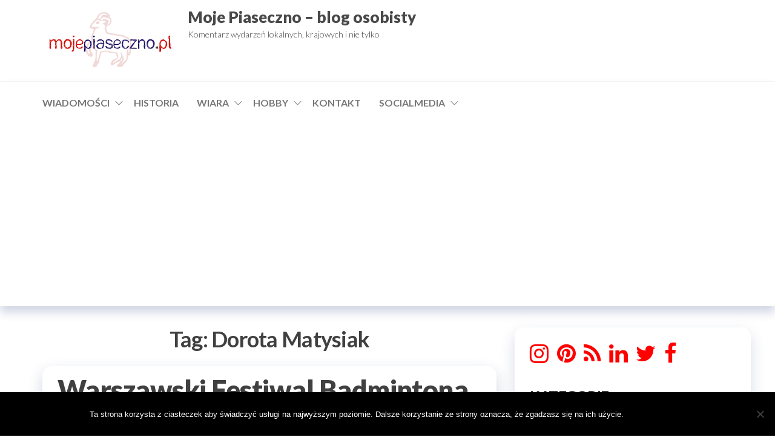

--- FILE ---
content_type: text/html; charset=UTF-8
request_url: https://mojepiaseczno.pl/tag/dorota-matysiak/
body_size: 9309
content:
<!DOCTYPE html>
<html lang="pl-PL"
 xmlns:fb="http://ogp.me/ns/fb#">
    <head>
        <meta charset="UTF-8">
        <meta name="viewport" content="width=device-width, initial-scale=1">
        <link rel="profile" href="http://gmpg.org/xfn/11">
		<title>Dorota Matysiak &#8211; Moje Piaseczno &#8211; blog osobisty</title>
<meta name='robots' content='max-image-preview:large' />
	<style>img:is([sizes="auto" i], [sizes^="auto," i]) { contain-intrinsic-size: 3000px 1500px }</style>
	<link rel='dns-prefetch' href='//static.addtoany.com' />
<link rel='dns-prefetch' href='//fonts.googleapis.com' />
<link href='https://fonts.gstatic.com' crossorigin rel='preconnect' />
<link rel="alternate" type="application/rss+xml" title="Moje Piaseczno - blog osobisty &raquo; Kanał z wpisami" href="https://mojepiaseczno.pl/feed/" />
<link rel="alternate" type="application/rss+xml" title="Moje Piaseczno - blog osobisty &raquo; Kanał z komentarzami" href="https://mojepiaseczno.pl/comments/feed/" />
<link rel="alternate" type="application/rss+xml" title="Moje Piaseczno - blog osobisty &raquo; Kanał z wpisami otagowanymi jako Dorota Matysiak" href="https://mojepiaseczno.pl/tag/dorota-matysiak/feed/" />
<script type="text/javascript">
/* <![CDATA[ */
window._wpemojiSettings = {"baseUrl":"https:\/\/s.w.org\/images\/core\/emoji\/16.0.1\/72x72\/","ext":".png","svgUrl":"https:\/\/s.w.org\/images\/core\/emoji\/16.0.1\/svg\/","svgExt":".svg","source":{"concatemoji":"https:\/\/mojepiaseczno.pl\/wp-includes\/js\/wp-emoji-release.min.js?ver=6.8.3"}};
/*! This file is auto-generated */
!function(s,n){var o,i,e;function c(e){try{var t={supportTests:e,timestamp:(new Date).valueOf()};sessionStorage.setItem(o,JSON.stringify(t))}catch(e){}}function p(e,t,n){e.clearRect(0,0,e.canvas.width,e.canvas.height),e.fillText(t,0,0);var t=new Uint32Array(e.getImageData(0,0,e.canvas.width,e.canvas.height).data),a=(e.clearRect(0,0,e.canvas.width,e.canvas.height),e.fillText(n,0,0),new Uint32Array(e.getImageData(0,0,e.canvas.width,e.canvas.height).data));return t.every(function(e,t){return e===a[t]})}function u(e,t){e.clearRect(0,0,e.canvas.width,e.canvas.height),e.fillText(t,0,0);for(var n=e.getImageData(16,16,1,1),a=0;a<n.data.length;a++)if(0!==n.data[a])return!1;return!0}function f(e,t,n,a){switch(t){case"flag":return n(e,"\ud83c\udff3\ufe0f\u200d\u26a7\ufe0f","\ud83c\udff3\ufe0f\u200b\u26a7\ufe0f")?!1:!n(e,"\ud83c\udde8\ud83c\uddf6","\ud83c\udde8\u200b\ud83c\uddf6")&&!n(e,"\ud83c\udff4\udb40\udc67\udb40\udc62\udb40\udc65\udb40\udc6e\udb40\udc67\udb40\udc7f","\ud83c\udff4\u200b\udb40\udc67\u200b\udb40\udc62\u200b\udb40\udc65\u200b\udb40\udc6e\u200b\udb40\udc67\u200b\udb40\udc7f");case"emoji":return!a(e,"\ud83e\udedf")}return!1}function g(e,t,n,a){var r="undefined"!=typeof WorkerGlobalScope&&self instanceof WorkerGlobalScope?new OffscreenCanvas(300,150):s.createElement("canvas"),o=r.getContext("2d",{willReadFrequently:!0}),i=(o.textBaseline="top",o.font="600 32px Arial",{});return e.forEach(function(e){i[e]=t(o,e,n,a)}),i}function t(e){var t=s.createElement("script");t.src=e,t.defer=!0,s.head.appendChild(t)}"undefined"!=typeof Promise&&(o="wpEmojiSettingsSupports",i=["flag","emoji"],n.supports={everything:!0,everythingExceptFlag:!0},e=new Promise(function(e){s.addEventListener("DOMContentLoaded",e,{once:!0})}),new Promise(function(t){var n=function(){try{var e=JSON.parse(sessionStorage.getItem(o));if("object"==typeof e&&"number"==typeof e.timestamp&&(new Date).valueOf()<e.timestamp+604800&&"object"==typeof e.supportTests)return e.supportTests}catch(e){}return null}();if(!n){if("undefined"!=typeof Worker&&"undefined"!=typeof OffscreenCanvas&&"undefined"!=typeof URL&&URL.createObjectURL&&"undefined"!=typeof Blob)try{var e="postMessage("+g.toString()+"("+[JSON.stringify(i),f.toString(),p.toString(),u.toString()].join(",")+"));",a=new Blob([e],{type:"text/javascript"}),r=new Worker(URL.createObjectURL(a),{name:"wpTestEmojiSupports"});return void(r.onmessage=function(e){c(n=e.data),r.terminate(),t(n)})}catch(e){}c(n=g(i,f,p,u))}t(n)}).then(function(e){for(var t in e)n.supports[t]=e[t],n.supports.everything=n.supports.everything&&n.supports[t],"flag"!==t&&(n.supports.everythingExceptFlag=n.supports.everythingExceptFlag&&n.supports[t]);n.supports.everythingExceptFlag=n.supports.everythingExceptFlag&&!n.supports.flag,n.DOMReady=!1,n.readyCallback=function(){n.DOMReady=!0}}).then(function(){return e}).then(function(){var e;n.supports.everything||(n.readyCallback(),(e=n.source||{}).concatemoji?t(e.concatemoji):e.wpemoji&&e.twemoji&&(t(e.twemoji),t(e.wpemoji)))}))}((window,document),window._wpemojiSettings);
/* ]]> */
</script>

<style id='wp-emoji-styles-inline-css' type='text/css'>

	img.wp-smiley, img.emoji {
		display: inline !important;
		border: none !important;
		box-shadow: none !important;
		height: 1em !important;
		width: 1em !important;
		margin: 0 0.07em !important;
		vertical-align: -0.1em !important;
		background: none !important;
		padding: 0 !important;
	}
</style>
<link rel='stylesheet' id='wp-block-library-css' href='https://mojepiaseczno.pl/wp-includes/css/dist/block-library/style.min.css?ver=6.8.3' type='text/css' media='all' />
<style id='classic-theme-styles-inline-css' type='text/css'>
/*! This file is auto-generated */
.wp-block-button__link{color:#fff;background-color:#32373c;border-radius:9999px;box-shadow:none;text-decoration:none;padding:calc(.667em + 2px) calc(1.333em + 2px);font-size:1.125em}.wp-block-file__button{background:#32373c;color:#fff;text-decoration:none}
</style>
<link rel='stylesheet' id='font-awesome-css' href='https://mojepiaseczno.pl/wp-content/plugins/contact-widgets/assets/css/font-awesome.min.css?ver=4.7.0' type='text/css' media='all' />
<style id='global-styles-inline-css' type='text/css'>
:root{--wp--preset--aspect-ratio--square: 1;--wp--preset--aspect-ratio--4-3: 4/3;--wp--preset--aspect-ratio--3-4: 3/4;--wp--preset--aspect-ratio--3-2: 3/2;--wp--preset--aspect-ratio--2-3: 2/3;--wp--preset--aspect-ratio--16-9: 16/9;--wp--preset--aspect-ratio--9-16: 9/16;--wp--preset--color--black: #000000;--wp--preset--color--cyan-bluish-gray: #abb8c3;--wp--preset--color--white: #ffffff;--wp--preset--color--pale-pink: #f78da7;--wp--preset--color--vivid-red: #cf2e2e;--wp--preset--color--luminous-vivid-orange: #ff6900;--wp--preset--color--luminous-vivid-amber: #fcb900;--wp--preset--color--light-green-cyan: #7bdcb5;--wp--preset--color--vivid-green-cyan: #00d084;--wp--preset--color--pale-cyan-blue: #8ed1fc;--wp--preset--color--vivid-cyan-blue: #0693e3;--wp--preset--color--vivid-purple: #9b51e0;--wp--preset--gradient--vivid-cyan-blue-to-vivid-purple: linear-gradient(135deg,rgba(6,147,227,1) 0%,rgb(155,81,224) 100%);--wp--preset--gradient--light-green-cyan-to-vivid-green-cyan: linear-gradient(135deg,rgb(122,220,180) 0%,rgb(0,208,130) 100%);--wp--preset--gradient--luminous-vivid-amber-to-luminous-vivid-orange: linear-gradient(135deg,rgba(252,185,0,1) 0%,rgba(255,105,0,1) 100%);--wp--preset--gradient--luminous-vivid-orange-to-vivid-red: linear-gradient(135deg,rgba(255,105,0,1) 0%,rgb(207,46,46) 100%);--wp--preset--gradient--very-light-gray-to-cyan-bluish-gray: linear-gradient(135deg,rgb(238,238,238) 0%,rgb(169,184,195) 100%);--wp--preset--gradient--cool-to-warm-spectrum: linear-gradient(135deg,rgb(74,234,220) 0%,rgb(151,120,209) 20%,rgb(207,42,186) 40%,rgb(238,44,130) 60%,rgb(251,105,98) 80%,rgb(254,248,76) 100%);--wp--preset--gradient--blush-light-purple: linear-gradient(135deg,rgb(255,206,236) 0%,rgb(152,150,240) 100%);--wp--preset--gradient--blush-bordeaux: linear-gradient(135deg,rgb(254,205,165) 0%,rgb(254,45,45) 50%,rgb(107,0,62) 100%);--wp--preset--gradient--luminous-dusk: linear-gradient(135deg,rgb(255,203,112) 0%,rgb(199,81,192) 50%,rgb(65,88,208) 100%);--wp--preset--gradient--pale-ocean: linear-gradient(135deg,rgb(255,245,203) 0%,rgb(182,227,212) 50%,rgb(51,167,181) 100%);--wp--preset--gradient--electric-grass: linear-gradient(135deg,rgb(202,248,128) 0%,rgb(113,206,126) 100%);--wp--preset--gradient--midnight: linear-gradient(135deg,rgb(2,3,129) 0%,rgb(40,116,252) 100%);--wp--preset--font-size--small: 13px;--wp--preset--font-size--medium: 20px;--wp--preset--font-size--large: 36px;--wp--preset--font-size--x-large: 42px;--wp--preset--spacing--20: 0.44rem;--wp--preset--spacing--30: 0.67rem;--wp--preset--spacing--40: 1rem;--wp--preset--spacing--50: 1.5rem;--wp--preset--spacing--60: 2.25rem;--wp--preset--spacing--70: 3.38rem;--wp--preset--spacing--80: 5.06rem;--wp--preset--shadow--natural: 6px 6px 9px rgba(0, 0, 0, 0.2);--wp--preset--shadow--deep: 12px 12px 50px rgba(0, 0, 0, 0.4);--wp--preset--shadow--sharp: 6px 6px 0px rgba(0, 0, 0, 0.2);--wp--preset--shadow--outlined: 6px 6px 0px -3px rgba(255, 255, 255, 1), 6px 6px rgba(0, 0, 0, 1);--wp--preset--shadow--crisp: 6px 6px 0px rgba(0, 0, 0, 1);}:where(.is-layout-flex){gap: 0.5em;}:where(.is-layout-grid){gap: 0.5em;}body .is-layout-flex{display: flex;}.is-layout-flex{flex-wrap: wrap;align-items: center;}.is-layout-flex > :is(*, div){margin: 0;}body .is-layout-grid{display: grid;}.is-layout-grid > :is(*, div){margin: 0;}:where(.wp-block-columns.is-layout-flex){gap: 2em;}:where(.wp-block-columns.is-layout-grid){gap: 2em;}:where(.wp-block-post-template.is-layout-flex){gap: 1.25em;}:where(.wp-block-post-template.is-layout-grid){gap: 1.25em;}.has-black-color{color: var(--wp--preset--color--black) !important;}.has-cyan-bluish-gray-color{color: var(--wp--preset--color--cyan-bluish-gray) !important;}.has-white-color{color: var(--wp--preset--color--white) !important;}.has-pale-pink-color{color: var(--wp--preset--color--pale-pink) !important;}.has-vivid-red-color{color: var(--wp--preset--color--vivid-red) !important;}.has-luminous-vivid-orange-color{color: var(--wp--preset--color--luminous-vivid-orange) !important;}.has-luminous-vivid-amber-color{color: var(--wp--preset--color--luminous-vivid-amber) !important;}.has-light-green-cyan-color{color: var(--wp--preset--color--light-green-cyan) !important;}.has-vivid-green-cyan-color{color: var(--wp--preset--color--vivid-green-cyan) !important;}.has-pale-cyan-blue-color{color: var(--wp--preset--color--pale-cyan-blue) !important;}.has-vivid-cyan-blue-color{color: var(--wp--preset--color--vivid-cyan-blue) !important;}.has-vivid-purple-color{color: var(--wp--preset--color--vivid-purple) !important;}.has-black-background-color{background-color: var(--wp--preset--color--black) !important;}.has-cyan-bluish-gray-background-color{background-color: var(--wp--preset--color--cyan-bluish-gray) !important;}.has-white-background-color{background-color: var(--wp--preset--color--white) !important;}.has-pale-pink-background-color{background-color: var(--wp--preset--color--pale-pink) !important;}.has-vivid-red-background-color{background-color: var(--wp--preset--color--vivid-red) !important;}.has-luminous-vivid-orange-background-color{background-color: var(--wp--preset--color--luminous-vivid-orange) !important;}.has-luminous-vivid-amber-background-color{background-color: var(--wp--preset--color--luminous-vivid-amber) !important;}.has-light-green-cyan-background-color{background-color: var(--wp--preset--color--light-green-cyan) !important;}.has-vivid-green-cyan-background-color{background-color: var(--wp--preset--color--vivid-green-cyan) !important;}.has-pale-cyan-blue-background-color{background-color: var(--wp--preset--color--pale-cyan-blue) !important;}.has-vivid-cyan-blue-background-color{background-color: var(--wp--preset--color--vivid-cyan-blue) !important;}.has-vivid-purple-background-color{background-color: var(--wp--preset--color--vivid-purple) !important;}.has-black-border-color{border-color: var(--wp--preset--color--black) !important;}.has-cyan-bluish-gray-border-color{border-color: var(--wp--preset--color--cyan-bluish-gray) !important;}.has-white-border-color{border-color: var(--wp--preset--color--white) !important;}.has-pale-pink-border-color{border-color: var(--wp--preset--color--pale-pink) !important;}.has-vivid-red-border-color{border-color: var(--wp--preset--color--vivid-red) !important;}.has-luminous-vivid-orange-border-color{border-color: var(--wp--preset--color--luminous-vivid-orange) !important;}.has-luminous-vivid-amber-border-color{border-color: var(--wp--preset--color--luminous-vivid-amber) !important;}.has-light-green-cyan-border-color{border-color: var(--wp--preset--color--light-green-cyan) !important;}.has-vivid-green-cyan-border-color{border-color: var(--wp--preset--color--vivid-green-cyan) !important;}.has-pale-cyan-blue-border-color{border-color: var(--wp--preset--color--pale-cyan-blue) !important;}.has-vivid-cyan-blue-border-color{border-color: var(--wp--preset--color--vivid-cyan-blue) !important;}.has-vivid-purple-border-color{border-color: var(--wp--preset--color--vivid-purple) !important;}.has-vivid-cyan-blue-to-vivid-purple-gradient-background{background: var(--wp--preset--gradient--vivid-cyan-blue-to-vivid-purple) !important;}.has-light-green-cyan-to-vivid-green-cyan-gradient-background{background: var(--wp--preset--gradient--light-green-cyan-to-vivid-green-cyan) !important;}.has-luminous-vivid-amber-to-luminous-vivid-orange-gradient-background{background: var(--wp--preset--gradient--luminous-vivid-amber-to-luminous-vivid-orange) !important;}.has-luminous-vivid-orange-to-vivid-red-gradient-background{background: var(--wp--preset--gradient--luminous-vivid-orange-to-vivid-red) !important;}.has-very-light-gray-to-cyan-bluish-gray-gradient-background{background: var(--wp--preset--gradient--very-light-gray-to-cyan-bluish-gray) !important;}.has-cool-to-warm-spectrum-gradient-background{background: var(--wp--preset--gradient--cool-to-warm-spectrum) !important;}.has-blush-light-purple-gradient-background{background: var(--wp--preset--gradient--blush-light-purple) !important;}.has-blush-bordeaux-gradient-background{background: var(--wp--preset--gradient--blush-bordeaux) !important;}.has-luminous-dusk-gradient-background{background: var(--wp--preset--gradient--luminous-dusk) !important;}.has-pale-ocean-gradient-background{background: var(--wp--preset--gradient--pale-ocean) !important;}.has-electric-grass-gradient-background{background: var(--wp--preset--gradient--electric-grass) !important;}.has-midnight-gradient-background{background: var(--wp--preset--gradient--midnight) !important;}.has-small-font-size{font-size: var(--wp--preset--font-size--small) !important;}.has-medium-font-size{font-size: var(--wp--preset--font-size--medium) !important;}.has-large-font-size{font-size: var(--wp--preset--font-size--large) !important;}.has-x-large-font-size{font-size: var(--wp--preset--font-size--x-large) !important;}
:where(.wp-block-post-template.is-layout-flex){gap: 1.25em;}:where(.wp-block-post-template.is-layout-grid){gap: 1.25em;}
:where(.wp-block-columns.is-layout-flex){gap: 2em;}:where(.wp-block-columns.is-layout-grid){gap: 2em;}
:root :where(.wp-block-pullquote){font-size: 1.5em;line-height: 1.6;}
</style>
<link rel='stylesheet' id='cookie-notice-front-css' href='https://mojepiaseczno.pl/wp-content/plugins/cookie-notice/css/front.min.css?ver=2.5.9' type='text/css' media='all' />
<link rel='stylesheet' id='hc-offcanvas-nav-css' href='https://mojepiaseczno.pl/wp-content/themes/entr/assets/css/hc-offcanvas-nav.min.css?ver=1.0.2' type='text/css' media='all' />
<link rel='stylesheet' id='bootstrap-css' href='https://mojepiaseczno.pl/wp-content/themes/entr/assets/css/bootstrap.css?ver=3.3.7' type='text/css' media='all' />
<link rel='stylesheet' id='entr-stylesheet-css' href='https://mojepiaseczno.pl/wp-content/themes/entr/style.css?ver=6.8.3' type='text/css' media='all' />
<link rel='stylesheet' id='altr-stylesheet-css' href='https://mojepiaseczno.pl/wp-content/themes/altr/style.css?ver=1.0.2' type='text/css' media='all' />
<link rel='stylesheet' id='entr-fonts-css' href='https://fonts.googleapis.com/css?family=Lato%3A300%2C400%2C700%2C900&#038;subset=cyrillic%2Ccyrillic-ext%2Cgreek%2Cgreek-ext%2Clatin-ext%2Cvietnamese' type='text/css' media='all' />
<link rel='stylesheet' id='line-awesome-css' href='https://mojepiaseczno.pl/wp-content/themes/entr/assets/css/line-awesome.min.css?ver=1.3.0' type='text/css' media='all' />
<link rel='stylesheet' id='wpcw-css' href='https://mojepiaseczno.pl/wp-content/plugins/contact-widgets/assets/css/style.min.css?ver=1.0.1' type='text/css' media='all' />
<link rel='stylesheet' id='addtoany-css' href='https://mojepiaseczno.pl/wp-content/plugins/add-to-any/addtoany.min.css?ver=1.16' type='text/css' media='all' />
<script type="text/javascript" id="addtoany-core-js-before">
/* <![CDATA[ */
window.a2a_config=window.a2a_config||{};a2a_config.callbacks=[];a2a_config.overlays=[];a2a_config.templates={};a2a_localize = {
	Share: "Share",
	Save: "Save",
	Subscribe: "Subscribe",
	Email: "Email",
	Bookmark: "Bookmark",
	ShowAll: "Show all",
	ShowLess: "Show less",
	FindServices: "Find service(s)",
	FindAnyServiceToAddTo: "Instantly find any service to add to",
	PoweredBy: "Powered by",
	ShareViaEmail: "Share via email",
	SubscribeViaEmail: "Subscribe via email",
	BookmarkInYourBrowser: "Bookmark in your browser",
	BookmarkInstructions: "Press Ctrl+D or \u2318+D to bookmark this page",
	AddToYourFavorites: "Add to your favorites",
	SendFromWebOrProgram: "Send from any email address or email program",
	EmailProgram: "Email program",
	More: "More&#8230;",
	ThanksForSharing: "Thanks for sharing!",
	ThanksForFollowing: "Thanks for following!"
};
/* ]]> */
</script>
<script type="text/javascript" defer src="https://static.addtoany.com/menu/page.js" id="addtoany-core-js"></script>
<script type="text/javascript" src="https://mojepiaseczno.pl/wp-includes/js/jquery/jquery.min.js?ver=3.7.1" id="jquery-core-js"></script>
<script type="text/javascript" src="https://mojepiaseczno.pl/wp-includes/js/jquery/jquery-migrate.min.js?ver=3.4.1" id="jquery-migrate-js"></script>
<script type="text/javascript" defer src="https://mojepiaseczno.pl/wp-content/plugins/add-to-any/addtoany.min.js?ver=1.1" id="addtoany-jquery-js"></script>
<script type="text/javascript" id="cookie-notice-front-js-before">
/* <![CDATA[ */
var cnArgs = {"ajaxUrl":"https:\/\/mojepiaseczno.pl\/wp-admin\/admin-ajax.php","nonce":"c38709448a","hideEffect":"fade","position":"bottom","onScroll":false,"onScrollOffset":100,"onClick":false,"cookieName":"cookie_notice_accepted","cookieTime":2592000,"cookieTimeRejected":2592000,"globalCookie":false,"redirection":false,"cache":true,"revokeCookies":false,"revokeCookiesOpt":"automatic"};
/* ]]> */
</script>
<script type="text/javascript" src="https://mojepiaseczno.pl/wp-content/plugins/cookie-notice/js/front.min.js?ver=2.5.9" id="cookie-notice-front-js"></script>
<link rel="https://api.w.org/" href="https://mojepiaseczno.pl/wp-json/" /><link rel="alternate" title="JSON" type="application/json" href="https://mojepiaseczno.pl/wp-json/wp/v2/tags/153" /><link rel="EditURI" type="application/rsd+xml" title="RSD" href="https://mojepiaseczno.pl/xmlrpc.php?rsd" />
<meta name="generator" content="WordPress 6.8.3" />
<!-- auto ad code generated by Easy Google AdSense plugin v1.0.13 --><script async src="https://pagead2.googlesyndication.com/pagead/js/adsbygoogle.js?client=ca-pub-2733086673004717" crossorigin="anonymous"></script><!-- Easy Google AdSense plugin --><meta property="fb:app_id" content="1608972416077948"/><link rel="icon" href="https://mojepiaseczno.pl/wp-content/uploads/2018/05/cropped-pobrane-1-32x32.jpg" sizes="32x32" />
<link rel="icon" href="https://mojepiaseczno.pl/wp-content/uploads/2018/05/cropped-pobrane-1-192x192.jpg" sizes="192x192" />
<link rel="apple-touch-icon" href="https://mojepiaseczno.pl/wp-content/uploads/2018/05/cropped-pobrane-1-180x180.jpg" />
<meta name="msapplication-TileImage" content="https://mojepiaseczno.pl/wp-content/uploads/2018/05/cropped-pobrane-1-270x270.jpg" />
    </head>
    <body id="blog" class="archive tag tag-dorota-matysiak tag-153 wp-custom-logo wp-theme-entr wp-child-theme-altr cookies-not-set">
		<a class="skip-link screen-reader-text" href="#site-content">Przejdź do treści</a>      <div class="page-wrap">
                <div class="site-header title-header container-fluid">
  				<div class="container" >
  					<div class="heading-row row" >
  							<div class="site-heading">    
		<div class="site-branding-logo">
			<a href="https://mojepiaseczno.pl/" class="custom-logo-link" rel="home"><img width="225" height="104" src="https://mojepiaseczno.pl/wp-content/uploads/2022/02/cropped-pobrane.png" class="custom-logo" alt="Moje Piaseczno &#8211; blog osobisty" decoding="async" /></a>		</div>
		<div class="site-branding-text">
							<p class="site-title"><a href="https://mojepiaseczno.pl/" rel="home">Moje Piaseczno &#8211; blog osobisty</a></p>
			
							<p class="site-description">
					Komentarz wydarzeń lokalnych, krajowych i nie tylko				</p>
					</div><!-- .site-branding-text -->
	</div>
		<div class="header-widget-area">
			</div>
	<div class="header-right" >        <div class="menu-button visible-xs" >
            <div class="navbar-header">
				<a href="#" id="main-menu-panel" class="toggle menu-panel" data-panel="main-menu-panel">
					<span></span>
				</a>
            </div>
        </div>
        </div>  					</div>
  				</div>
  			</div>
  			<div class="site-menu menu-header container-fluid">
  				<div class="container" >
  					<div class="heading-row row" >
  							<div class="menu-heading">
		<nav id="site-navigation" class="navbar navbar-default">
			<div id="theme-menu" class="menu-container"><ul id="menu-menu" class="nav navbar-nav navbar-left"><li itemscope="itemscope" itemtype="https://www.schema.org/SiteNavigationElement" id="menu-item-876" class="menu-item menu-item-type-taxonomy menu-item-object-category menu-item-has-children dropdown menu-item-876 nav-item"><a title="Wiadomości" href="https://mojepiaseczno.pl/category/wiadomosci/" data-toggle="dropdown" aria-haspopup="true" aria-expanded="false" class="dropdown-toggle nav-link" id="menu-item-dropdown-876">Wiadomości</a>
<ul class="dropdown-menu" aria-labelledby="menu-item-dropdown-876" role="menu">
	<li itemscope="itemscope" itemtype="https://www.schema.org/SiteNavigationElement" id="menu-item-874" class="menu-item menu-item-type-taxonomy menu-item-object-category menu-item-874 nav-item"><a title="Polska" href="https://mojepiaseczno.pl/category/polska/" class="dropdown-item">Polska</a></li>
	<li itemscope="itemscope" itemtype="https://www.schema.org/SiteNavigationElement" id="menu-item-868" class="menu-item menu-item-type-taxonomy menu-item-object-category menu-item-868 nav-item"><a title="Powiat Piaseczno" href="https://mojepiaseczno.pl/category/powiat/" class="dropdown-item">Powiat Piaseczno</a></li>
	<li itemscope="itemscope" itemtype="https://www.schema.org/SiteNavigationElement" id="menu-item-877" class="menu-item menu-item-type-taxonomy menu-item-object-category menu-item-877 nav-item"><a title="Wydarzenia" href="https://mojepiaseczno.pl/category/wydarzenia/" class="dropdown-item">Wydarzenia</a></li>
	<li itemscope="itemscope" itemtype="https://www.schema.org/SiteNavigationElement" id="menu-item-875" class="menu-item menu-item-type-taxonomy menu-item-object-category menu-item-875 nav-item"><a title="Sport" href="https://mojepiaseczno.pl/category/sport/" class="dropdown-item">Sport</a></li>
</ul>
</li>
<li itemscope="itemscope" itemtype="https://www.schema.org/SiteNavigationElement" id="menu-item-869" class="menu-item menu-item-type-taxonomy menu-item-object-category menu-item-869 nav-item"><a title="Historia" href="https://mojepiaseczno.pl/category/historia/" class="nav-link">Historia</a></li>
<li itemscope="itemscope" itemtype="https://www.schema.org/SiteNavigationElement" id="menu-item-1126" class="menu-item menu-item-type-taxonomy menu-item-object-category menu-item-has-children dropdown menu-item-1126 nav-item"><a title="Wiara" href="https://mojepiaseczno.pl/category/wiara/" data-toggle="dropdown" aria-haspopup="true" aria-expanded="false" class="dropdown-toggle nav-link" id="menu-item-dropdown-1126">Wiara</a>
<ul class="dropdown-menu" aria-labelledby="menu-item-dropdown-1126" role="menu">
	<li itemscope="itemscope" itemtype="https://www.schema.org/SiteNavigationElement" id="menu-item-1131" class="menu-item menu-item-type-taxonomy menu-item-object-category menu-item-1131 nav-item"><a title="ŚWIĄTYNIE, KOŚCIOŁY, PARAFIE" href="https://mojepiaseczno.pl/category/swiatynie-koscioly-parafie/" class="dropdown-item">ŚWIĄTYNIE, KOŚCIOŁY, PARAFIE</a></li>
	<li itemscope="itemscope" itemtype="https://www.schema.org/SiteNavigationElement" id="menu-item-1128" class="menu-item menu-item-type-taxonomy menu-item-object-category menu-item-1128 nav-item"><a title="Lokalne wydarzenia" href="https://mojepiaseczno.pl/category/wiara/lokalne-wydarzenia/" class="dropdown-item">Lokalne wydarzenia</a></li>
	<li itemscope="itemscope" itemtype="https://www.schema.org/SiteNavigationElement" id="menu-item-1129" class="menu-item menu-item-type-taxonomy menu-item-object-category menu-item-1129 nav-item"><a title="Lokalny internet" href="https://mojepiaseczno.pl/category/wiara/lokalny-internet/" class="dropdown-item">Lokalny internet</a></li>
	<li itemscope="itemscope" itemtype="https://www.schema.org/SiteNavigationElement" id="menu-item-1127" class="menu-item menu-item-type-taxonomy menu-item-object-category menu-item-1127 nav-item"><a title="Internet" href="https://mojepiaseczno.pl/category/wiara/internet/" class="dropdown-item">Internet</a></li>
	<li itemscope="itemscope" itemtype="https://www.schema.org/SiteNavigationElement" id="menu-item-1130" class="menu-item menu-item-type-taxonomy menu-item-object-category menu-item-1130 nav-item"><a title="W TV" href="https://mojepiaseczno.pl/category/wiara/w-tv/" class="dropdown-item">W TV</a></li>
</ul>
</li>
<li itemscope="itemscope" itemtype="https://www.schema.org/SiteNavigationElement" id="menu-item-870" class="menu-item menu-item-type-taxonomy menu-item-object-category menu-item-has-children dropdown menu-item-870 nav-item"><a title="Hobby" href="https://mojepiaseczno.pl/category/hobby/" data-toggle="dropdown" aria-haspopup="true" aria-expanded="false" class="dropdown-toggle nav-link" id="menu-item-dropdown-870">Hobby</a>
<ul class="dropdown-menu" aria-labelledby="menu-item-dropdown-870" role="menu">
	<li itemscope="itemscope" itemtype="https://www.schema.org/SiteNavigationElement" id="menu-item-873" class="menu-item menu-item-type-taxonomy menu-item-object-category menu-item-873 nav-item"><a title="NASZ BIZNES" href="https://mojepiaseczno.pl/category/nasz-biznes/" class="dropdown-item">NASZ BIZNES</a></li>
	<li itemscope="itemscope" itemtype="https://www.schema.org/SiteNavigationElement" id="menu-item-878" class="menu-item menu-item-type-taxonomy menu-item-object-category menu-item-878 nav-item"><a title="Zwierzaki" href="https://mojepiaseczno.pl/category/zwierzaki/" class="dropdown-item">Zwierzaki</a></li>
	<li itemscope="itemscope" itemtype="https://www.schema.org/SiteNavigationElement" id="menu-item-871" class="menu-item menu-item-type-taxonomy menu-item-object-category menu-item-871 nav-item"><a title="Hyde Park" href="https://mojepiaseczno.pl/category/hyde-park/" class="dropdown-item">Hyde Park</a></li>
	<li itemscope="itemscope" itemtype="https://www.schema.org/SiteNavigationElement" id="menu-item-1118" class="menu-item menu-item-type-taxonomy menu-item-object-category menu-item-1118 nav-item"><a title="TV" href="https://mojepiaseczno.pl/category/tv/" class="dropdown-item">TV</a></li>
</ul>
</li>
<li itemscope="itemscope" itemtype="https://www.schema.org/SiteNavigationElement" id="menu-item-872" class="menu-item menu-item-type-taxonomy menu-item-object-category menu-item-872 nav-item"><a title="KONTAKT" href="https://mojepiaseczno.pl/category/kontakt/" class="nav-link">KONTAKT</a></li>
<li itemscope="itemscope" itemtype="https://www.schema.org/SiteNavigationElement" id="menu-item-1357" class="menu-item menu-item-type-taxonomy menu-item-object-category menu-item-has-children dropdown menu-item-1357 nav-item"><a title="SOCIALMEDIA" href="https://mojepiaseczno.pl/category/socialmedia/" data-toggle="dropdown" aria-haspopup="true" aria-expanded="false" class="dropdown-toggle nav-link" id="menu-item-dropdown-1357">SOCIALMEDIA</a>
<ul class="dropdown-menu" aria-labelledby="menu-item-dropdown-1357" role="menu">
	<li itemscope="itemscope" itemtype="https://www.schema.org/SiteNavigationElement" id="menu-item-1358" class="menu-item menu-item-type-taxonomy menu-item-object-category menu-item-1358 nav-item"><a title="FACEBOOK" href="https://mojepiaseczno.pl/category/socialmedia/facebook/" class="dropdown-item">FACEBOOK</a></li>
	<li itemscope="itemscope" itemtype="https://www.schema.org/SiteNavigationElement" id="menu-item-1359" class="menu-item menu-item-type-taxonomy menu-item-object-category menu-item-1359 nav-item"><a title="TIKTOK" href="https://mojepiaseczno.pl/category/socialmedia/tiktok/" class="dropdown-item">TIKTOK</a></li>
	<li itemscope="itemscope" itemtype="https://www.schema.org/SiteNavigationElement" id="menu-item-1360" class="menu-item menu-item-type-taxonomy menu-item-object-category menu-item-1360 nav-item"><a title="X (TWITTER)" href="https://mojepiaseczno.pl/category/socialmedia/x-twitter/" class="dropdown-item">X (TWITTER)</a></li>
	<li itemscope="itemscope" itemtype="https://www.schema.org/SiteNavigationElement" id="menu-item-1361" class="menu-item menu-item-type-taxonomy menu-item-object-category menu-item-1361 nav-item"><a title="YOUTUBE" href="https://mojepiaseczno.pl/category/socialmedia/youtube/" class="dropdown-item">YOUTUBE</a></li>
</ul>
</li>
</ul></div>		</nav>
	</div>
	  					</div>
  				</div>
  			</div>
              <div id="site-content" class="container main-container" role="main">
                  <div class="page-area">       
		<div class="row">
			<div class="envo-content col-md-8">
									<header class="archive-page-header text-center">
						<h1 class="page-title">Tag: <span>Dorota Matysiak</span></h1>					</header>
					<article class="content-article">                   
    <div class="news-item archive-item post-305 post type-post status-publish format-standard hentry category-sport tag-badminton tag-dorota-matysiak tag-hania-szymanska tag-hubertus tag-karol-kwiatkowski tag-mateusz-rawiak tag-michal-matysiak tag-ola-ptak tag-zalesie-gorne">
        			<div class="single-head">
				<h2 class="entry-title"><a href="https://mojepiaseczno.pl/2017/11/12/warszawski-festiwal-badmintona-grand-prix-polski-juniorow-hubertus-zalesie-gorne/" rel="bookmark">Warszawski Festiwal Badmintona Grand Prix Polski Juniorów &#8211; Hubertus Zalesie Górne</a></h2> 
				<time class="posted-on published" datetime="2017-11-12"></time>
			</div>
					<div class="article-meta">
					<span class="posted-date">
			12 listopada 2017		</span>
				<span class="author-meta">
			<span class="author-meta-by">Autor</span>
			<a href="https://mojepiaseczno.pl/author/mojepiaseczno/">
				MojePiaseczno			</a>
		</span>
				<span class="comments-meta">
			Wyłączony			<i class="la la-comments-o"></i>
		</span>
				</div>
				<div class="post-excerpt">
			<p>Kolejny świetny występ Michała MATYSIAKA podczas 14-tego Warszawskiego Festiwalu Badmintona!! Michał potwierdził wysoką formę w grze pojedynczej wygrywając kolejny turniej Grand Prix Polski Juniorów, ponownie nie tracąc nawet seta. W grze mieszanej w parze z Olą Ptak (ABRM Lublin) zdobył medal brązowy. Również medal brązowy w grze podwójnej juniorek dla Doroty MATYSIAK, która grała w&hellip;</p>
<div class="addtoany_share_save_container addtoany_content addtoany_content_bottom"><div class="a2a_kit a2a_kit_size_32 addtoany_list" data-a2a-url="https://mojepiaseczno.pl/2017/11/12/warszawski-festiwal-badmintona-grand-prix-polski-juniorow-hubertus-zalesie-gorne/" data-a2a-title="Warszawski Festiwal Badmintona Grand Prix Polski Juniorów – Hubertus Zalesie Górne"><a class="a2a_button_facebook" href="https://www.addtoany.com/add_to/facebook?linkurl=https%3A%2F%2Fmojepiaseczno.pl%2F2017%2F11%2F12%2Fwarszawski-festiwal-badmintona-grand-prix-polski-juniorow-hubertus-zalesie-gorne%2F&amp;linkname=Warszawski%20Festiwal%20Badmintona%20Grand%20Prix%20Polski%20Junior%C3%B3w%20%E2%80%93%20Hubertus%20Zalesie%20G%C3%B3rne" title="Facebook" rel="nofollow noopener" target="_blank"></a><a class="a2a_button_twitter" href="https://www.addtoany.com/add_to/twitter?linkurl=https%3A%2F%2Fmojepiaseczno.pl%2F2017%2F11%2F12%2Fwarszawski-festiwal-badmintona-grand-prix-polski-juniorow-hubertus-zalesie-gorne%2F&amp;linkname=Warszawski%20Festiwal%20Badmintona%20Grand%20Prix%20Polski%20Junior%C3%B3w%20%E2%80%93%20Hubertus%20Zalesie%20G%C3%B3rne" title="Twitter" rel="nofollow noopener" target="_blank"></a><a class="a2a_button_pinterest" href="https://www.addtoany.com/add_to/pinterest?linkurl=https%3A%2F%2Fmojepiaseczno.pl%2F2017%2F11%2F12%2Fwarszawski-festiwal-badmintona-grand-prix-polski-juniorow-hubertus-zalesie-gorne%2F&amp;linkname=Warszawski%20Festiwal%20Badmintona%20Grand%20Prix%20Polski%20Junior%C3%B3w%20%E2%80%93%20Hubertus%20Zalesie%20G%C3%B3rne" title="Pinterest" rel="nofollow noopener" target="_blank"></a><a class="a2a_button_linkedin" href="https://www.addtoany.com/add_to/linkedin?linkurl=https%3A%2F%2Fmojepiaseczno.pl%2F2017%2F11%2F12%2Fwarszawski-festiwal-badmintona-grand-prix-polski-juniorow-hubertus-zalesie-gorne%2F&amp;linkname=Warszawski%20Festiwal%20Badmintona%20Grand%20Prix%20Polski%20Junior%C3%B3w%20%E2%80%93%20Hubertus%20Zalesie%20G%C3%B3rne" title="LinkedIn" rel="nofollow noopener" target="_blank"></a><a class="a2a_button_whatsapp" href="https://www.addtoany.com/add_to/whatsapp?linkurl=https%3A%2F%2Fmojepiaseczno.pl%2F2017%2F11%2F12%2Fwarszawski-festiwal-badmintona-grand-prix-polski-juniorow-hubertus-zalesie-gorne%2F&amp;linkname=Warszawski%20Festiwal%20Badmintona%20Grand%20Prix%20Polski%20Junior%C3%B3w%20%E2%80%93%20Hubertus%20Zalesie%20G%C3%B3rne" title="WhatsApp" rel="nofollow noopener" target="_blank"></a><a class="a2a_button_copy_link" href="https://www.addtoany.com/add_to/copy_link?linkurl=https%3A%2F%2Fmojepiaseczno.pl%2F2017%2F11%2F12%2Fwarszawski-festiwal-badmintona-grand-prix-polski-juniorow-hubertus-zalesie-gorne%2F&amp;linkname=Warszawski%20Festiwal%20Badmintona%20Grand%20Prix%20Polski%20Junior%C3%B3w%20%E2%80%93%20Hubertus%20Zalesie%20G%C3%B3rne" title="Copy Link" rel="nofollow noopener" target="_blank"></a><a class="a2a_button_viber" href="https://www.addtoany.com/add_to/viber?linkurl=https%3A%2F%2Fmojepiaseczno.pl%2F2017%2F11%2F12%2Fwarszawski-festiwal-badmintona-grand-prix-polski-juniorow-hubertus-zalesie-gorne%2F&amp;linkname=Warszawski%20Festiwal%20Badmintona%20Grand%20Prix%20Polski%20Junior%C3%B3w%20%E2%80%93%20Hubertus%20Zalesie%20G%C3%B3rne" title="Viber" rel="nofollow noopener" target="_blank"></a><a class="a2a_button_wykop" href="https://www.addtoany.com/add_to/wykop?linkurl=https%3A%2F%2Fmojepiaseczno.pl%2F2017%2F11%2F12%2Fwarszawski-festiwal-badmintona-grand-prix-polski-juniorow-hubertus-zalesie-gorne%2F&amp;linkname=Warszawski%20Festiwal%20Badmintona%20Grand%20Prix%20Polski%20Junior%C3%B3w%20%E2%80%93%20Hubertus%20Zalesie%20G%C3%B3rne" title="Wykop" rel="nofollow noopener" target="_blank"></a><a class="a2a_dd addtoany_share_save addtoany_share" href="https://www.addtoany.com/share"></a></div></div>		</div>
		    </div>
</article>
			</div>
			    <aside id="sidebar" class="col-md-4">
        <div id="wpcw_social-4" class="widget wpcw-widgets wpcw-widget-social"><ul><li class="no-label"><a href="https://www.instagram.com/nazwa%20użytkownika" target="_blank" title="Visit Moje Piaseczno - blog osobisty on Instagram"><span class="fa fa-2x fa-instagram"></span></a></li><li class="no-label"><a href="https://www.pinterest.com/mojepiaseczno/" target="_blank" title="Visit Moje Piaseczno - blog osobisty on Pinterest"><span class="fa fa-2x fa-pinterest"></span></a></li><li class="no-label"><a href="http://mojepiaseczno.pl/feed/" target="_blank" title="Visit Moje Piaseczno - blog osobisty on Kanał RSS"><span class="fa fa-2x fa-rss"></span></a></li><li class="no-label"><a href="https://www.linkedin.com/in/nazwa%20użytkownika" target="_blank" title="Visit Moje Piaseczno - blog osobisty on LinkedIn"><span class="fa fa-2x fa-linkedin"></span></a></li><li class="no-label"><a href="https://twitter.com/mojepiaseczno" target="_blank" title="Visit Moje Piaseczno - blog osobisty on Twitter"><span class="fa fa-2x fa-twitter"></span></a></li><li class="no-label"><a href="https://www.facebook.com/Moje-Piaseczno-192218180801696/about" target="_blank" title="Visit Moje Piaseczno - blog osobisty on Facebook"><span class="fa fa-2x fa-facebook"></span></a></li></ul></div><div id="categories-7" class="widget widget_categories"><div class="widget-title"><h3>KATEGORIE</h3></div><form action="https://mojepiaseczno.pl" method="get"><label class="screen-reader-text" for="cat">KATEGORIE</label><select  name='cat' id='cat' class='postform'>
	<option value='-1'>Wybierz kategorię</option>
	<option class="level-0" value="1">Bez kategorii&nbsp;&nbsp;(13)</option>
	<option class="level-0" value="371">COVID 19&nbsp;&nbsp;(5)</option>
	<option class="level-0" value="48">Historia&nbsp;&nbsp;(10)</option>
	<option class="level-0" value="396">Historie potłuczone&nbsp;&nbsp;(15)</option>
	<option class="level-0" value="39">Hobby&nbsp;&nbsp;(1)</option>
	<option class="level-1" value="40">&nbsp;&nbsp;&nbsp;Wędkarstwo&nbsp;&nbsp;(1)</option>
	<option class="level-0" value="6">Hyde Park&nbsp;&nbsp;(33)</option>
	<option class="level-0" value="416">IDZIEMY&nbsp;&nbsp;(2)</option>
	<option class="level-0" value="354">Ludzie okolicy&nbsp;&nbsp;(1)</option>
	<option class="level-0" value="412">Policja&nbsp;&nbsp;(1)</option>
	<option class="level-0" value="22">Polska&nbsp;&nbsp;(34)</option>
	<option class="level-1" value="23">&nbsp;&nbsp;&nbsp;Województwo mazowieckie&nbsp;&nbsp;(10)</option>
	<option class="level-2" value="24">&nbsp;&nbsp;&nbsp;&nbsp;&nbsp;&nbsp;Warszawa&nbsp;&nbsp;(9)</option>
	<option class="level-0" value="15">Powiat Piaseczno&nbsp;&nbsp;(57)</option>
	<option class="level-1" value="19">&nbsp;&nbsp;&nbsp;Gmina Góra Kalwaria&nbsp;&nbsp;(4)</option>
	<option class="level-1" value="17">&nbsp;&nbsp;&nbsp;Gmina Konstancin Jeziorna&nbsp;&nbsp;(2)</option>
	<option class="level-1" value="18">&nbsp;&nbsp;&nbsp;Gmina Lesznowola&nbsp;&nbsp;(2)</option>
	<option class="level-1" value="16">&nbsp;&nbsp;&nbsp;Gmina Piaseczno&nbsp;&nbsp;(31)</option>
	<option class="level-1" value="20">&nbsp;&nbsp;&nbsp;Gmina Prażmów&nbsp;&nbsp;(1)</option>
	<option class="level-1" value="21">&nbsp;&nbsp;&nbsp;Gmina Tarczyn&nbsp;&nbsp;(3)</option>
	<option class="level-0" value="406">RCB&nbsp;&nbsp;(1)</option>
	<option class="level-0" value="427">SOCIALMEDIA&nbsp;&nbsp;(1)</option>
	<option class="level-0" value="3">Sport&nbsp;&nbsp;(11)</option>
	<option class="level-0" value="353">ŚWIĄTYNIE, KOŚCIOŁY, PARAFIE&nbsp;&nbsp;(4)</option>
	<option class="level-0" value="359">TV&nbsp;&nbsp;(1)</option>
	<option class="level-0" value="2">Wiadomości&nbsp;&nbsp;(6)</option>
	<option class="level-0" value="4">Wydarzenia&nbsp;&nbsp;(7)</option>
	<option class="level-0" value="72">Zwierzaki&nbsp;&nbsp;(2)</option>
</select>
</form><script type="text/javascript">
/* <![CDATA[ */

(function() {
	var dropdown = document.getElementById( "cat" );
	function onCatChange() {
		if ( dropdown.options[ dropdown.selectedIndex ].value > 0 ) {
			dropdown.parentNode.submit();
		}
	}
	dropdown.onchange = onCatChange;
})();

/* ]]> */
</script>
</div><div id="custom_html-5" class="widget_text widget widget_custom_html"><div class="textwidget custom-html-widget"><script async src='https://cse.google.com/cse.js?cx=partner-pub-2733086673004717:ytrxfq6h1qz'></script><div class="gcse-searchbox-only"></div></div></div><div id="wpcw_contact-3" class="widget wpcw-widgets wpcw-widget-contact"><div class="widget-title"><h3>Kontakt</h3></div><ul><li class="no-label"><div><a href="mailto:n&#101;ws&#64;m&#111;&#106;&#101;p&#105;&#97;s&#101;cz&#110;&#111;&#46;pl">n&#101;ws&#64;m&#111;&#106;&#101;p&#105;&#97;s&#101;cz&#110;&#111;&#46;pl</a></div></li><li class="no-label"><div>Kontakt w sprawach biznesowych, reklamy, przedruku materiałów, patronat medialny i inne propozycje news@mojepiaseczno.pl lub poprzez FB, Twitter</div></li></ul></div>    </aside>
		</div>
						</div><!-- end main-container -->
			</div><!-- end page-area -->

					<footer id="colophon" class="footer-credits container-fluid">
			<div class="container">    
				<div class="footer-credits-text text-center list-unstyled">
					Motyw: <a href="https://envothemes.com/">EnvoThemes</a>				</div>
			</div>	
		</footer>
		
		</div><!-- end page-wrap -->

		<script type="speculationrules">
{"prefetch":[{"source":"document","where":{"and":[{"href_matches":"\/*"},{"not":{"href_matches":["\/wp-*.php","\/wp-admin\/*","\/wp-content\/uploads\/*","\/wp-content\/*","\/wp-content\/plugins\/*","\/wp-content\/themes\/altr\/*","\/wp-content\/themes\/entr\/*","\/*\\?(.+)"]}},{"not":{"selector_matches":"a[rel~=\"nofollow\"]"}},{"not":{"selector_matches":".no-prefetch, .no-prefetch a"}}]},"eagerness":"conservative"}]}
</script>
<script type="text/javascript" src="https://mojepiaseczno.pl/wp-content/themes/entr/assets/js/bootstrap.min.js?ver=3.3.7" id="bootstrap-js"></script>
<script type="text/javascript" src="https://mojepiaseczno.pl/wp-content/themes/entr/assets/js/entr.js?ver=1.0.2" id="entr-theme-js-js"></script>
<script type="text/javascript" src="https://mojepiaseczno.pl/wp-content/themes/entr/assets/js/hc-offcanvas-nav.min.js?ver=1.0.2" id="hc-offcanvas-nav-js"></script>
<!-- Facebook Comments Plugin for WordPress: http://peadig.com/wordpress-plugins/facebook-comments/ -->
<div id="fb-root"></div>
<script>(function(d, s, id) {
  var js, fjs = d.getElementsByTagName(s)[0];
  if (d.getElementById(id)) return;
  js = d.createElement(s); js.id = id;
  js.src = "//connect.facebook.net/pl_PL/sdk.js#xfbml=1&appId=1608972416077948&version=v2.3";
  fjs.parentNode.insertBefore(js, fjs);
}(document, 'script', 'facebook-jssdk'));</script>

		<!-- Cookie Notice plugin v2.5.9 by Hu-manity.co https://hu-manity.co/ -->
		<div id="cookie-notice" role="dialog" class="cookie-notice-hidden cookie-revoke-hidden cn-position-bottom" aria-label="Cookie Notice" style="background-color: rgba(0,0,0,1);"><div class="cookie-notice-container" style="color: #fff"><span id="cn-notice-text" class="cn-text-container">Ta strona korzysta z ciasteczek aby świadczyć usługi na najwyższym poziomie. Dalsze korzystanie ze strony oznacza, że zgadzasz się na ich użycie.</span><span id="cn-notice-buttons" class="cn-buttons-container"><button id="cn-accept-cookie" data-cookie-set="accept" class="cn-set-cookie cn-button cn-button-custom button" aria-label="Zgoda">Zgoda</button></span><button id="cn-close-notice" data-cookie-set="accept" class="cn-close-icon" aria-label="Nie wyrażam zgody"></button></div>
			
		</div>
		<!-- / Cookie Notice plugin -->
	</body>
</html>


<!-- Page supported by LiteSpeed Cache 7.6.2 on 2026-01-16 18:36:19 -->

--- FILE ---
content_type: text/html; charset=utf-8
request_url: https://www.google.com/recaptcha/api2/aframe
body_size: 95
content:
<!DOCTYPE HTML><html><head><meta http-equiv="content-type" content="text/html; charset=UTF-8"></head><body><script nonce="t-kA94Q8RZa7xtgGT5G6dw">/** Anti-fraud and anti-abuse applications only. See google.com/recaptcha */ try{var clients={'sodar':'https://pagead2.googlesyndication.com/pagead/sodar?'};window.addEventListener("message",function(a){try{if(a.source===window.parent){var b=JSON.parse(a.data);var c=clients[b['id']];if(c){var d=document.createElement('img');d.src=c+b['params']+'&rc='+(localStorage.getItem("rc::a")?sessionStorage.getItem("rc::b"):"");window.document.body.appendChild(d);sessionStorage.setItem("rc::e",parseInt(sessionStorage.getItem("rc::e")||0)+1);localStorage.setItem("rc::h",'1768584983230');}}}catch(b){}});window.parent.postMessage("_grecaptcha_ready", "*");}catch(b){}</script></body></html>